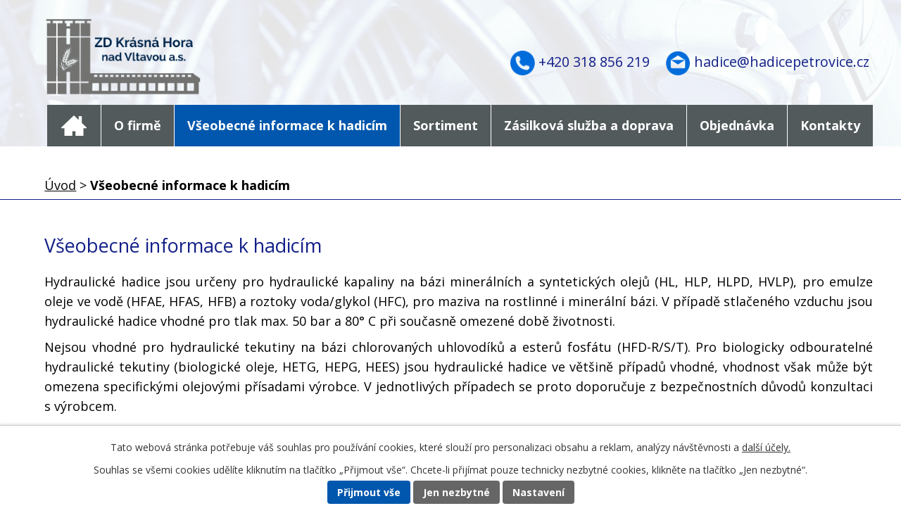

--- FILE ---
content_type: text/html; charset=utf-8
request_url: https://www.hadicepetrovice.cz/vseobecne-informace-k-hadicim
body_size: 4335
content:
<!DOCTYPE html>
<html lang="cs" data-lang-system="cs">
	<head>



		<!--[if IE]><meta http-equiv="X-UA-Compatible" content="IE=EDGE"><![endif]-->
			<meta name="viewport" content="width=device-width, initial-scale=1, user-scalable=yes">
			<meta http-equiv="content-type" content="text/html; charset=utf-8" />
			<meta name="robots" content="index,follow" />
			<meta name="author" content="Antee s.r.o." />
			<meta name="description" content="Firma se zabývá výrobou hydraulických hadic a prodejem hydraulického šroubení, rychlospojek, ventilů, rozvaděčů, spon, vzduchotechnického sortimentu, hadicoviny všech typů, olejů a maziv, autobaterií, technických kapalin pro automobily." />
			<meta name="keywords" content="Koncovky pro vysokotlaké a nízkotlaké hadice, typy objímek pro lisování, hadicovina termoplastová, s teflonovou vložkou, pryžová, hydraulické šroubení a rychlospojky, ventily, rozvaděče,spony,  vzduchotechnický sortiment, oleje, maziva, autobaterie" />
			<meta name="viewport" content="width=device-width, initial-scale=1, user-scalable=yes" />
<title>Všeobecné informace k hadicím | ZD Krásná Hora nad Vltavou a.s.</title>

		<link rel="stylesheet" type="text/css" href="https://cdn.antee.cz/jqueryui/1.8.20/css/smoothness/jquery-ui-1.8.20.custom.css?v=2" integrity="sha384-969tZdZyQm28oZBJc3HnOkX55bRgehf7P93uV7yHLjvpg/EMn7cdRjNDiJ3kYzs4" crossorigin="anonymous" />
		<link rel="stylesheet" type="text/css" href="/style.php?nid=SVFJUUU=&amp;ver=1768399196" />
		<link rel="stylesheet" type="text/css" href="/css/libs.css?ver=1768399900" />
		<link rel="stylesheet" type="text/css" href="https://cdn.antee.cz/genericons/genericons/genericons.css?v=2" integrity="sha384-DVVni0eBddR2RAn0f3ykZjyh97AUIRF+05QPwYfLtPTLQu3B+ocaZm/JigaX0VKc" crossorigin="anonymous" />

		<script src="/js/jquery/jquery-3.0.0.min.js" ></script>
		<script src="/js/jquery/jquery-migrate-3.1.0.min.js" ></script>
		<script src="/js/jquery/jquery-ui.min.js" ></script>
		<script src="/js/jquery/jquery.ui.touch-punch.min.js" ></script>
		<script src="/js/libs.min.js?ver=1768399900" ></script>
		<script src="/js/ipo.min.js?ver=1768399889" ></script>
			<script src="/js/locales/cs.js?ver=1768399196" ></script>

			<script src='https://www.google.com/recaptcha/api.js?hl=cs&render=explicit' ></script>

<link href="https://fonts.googleapis.com/css?family=Alfa+Slab+One%7COpen+Sans:400,700&amp;subset=latin-ext" rel="stylesheet">
<link href="/file.php?nid=17173&amp;oid=6306086" rel="icon" type="image/png">
<link rel="shortcut icon" href="/file.php?nid=17173&amp;oid=6306086">
<script type="text/javascript">
$(document).ready(function() {
$("#ipocopyright").insertAfter("#ipocontainer");
});
</script>
	</head>

	<body id="page6242317" class="subpage6242317"
			
			data-nid="17173"
			data-lid="CZ"
			data-oid="6242317"
			data-layout-pagewidth="1024"
			
			data-slideshow-timer="3"
			
						
				
				data-layout="responsive" data-viewport_width_responsive="1024"
			>



							<div id="snippet-cookiesConfirmation-euCookiesSnp">			<div id="cookieChoiceInfo" class="cookie-choices-info template_1">
					<p>Tato webová stránka potřebuje váš souhlas pro používání cookies, které slouží pro personalizaci obsahu a reklam, analýzy návštěvnosti a 
						<a class="cookie-button more" href="https://navody.antee.cz/cookies" target="_blank">další účely.</a>
					</p>
					<p>
						Souhlas se všemi cookies udělíte kliknutím na tlačítko „Přijmout vše“. Chcete-li přijímat pouze technicky nezbytné cookies, klikněte na tlačítko „Jen nezbytné“.
					</p>
				<div class="buttons">
					<a class="cookie-button action-button ajax" id="cookieChoiceButton" rel=”nofollow” href="/vseobecne-informace-k-hadicim?do=cookiesConfirmation-acceptAll">Přijmout vše</a>
					<a class="cookie-button cookie-button--settings action-button ajax" rel=”nofollow” href="/vseobecne-informace-k-hadicim?do=cookiesConfirmation-onlyNecessary">Jen nezbytné</a>
					<a class="cookie-button cookie-button--settings action-button ajax" rel=”nofollow” href="/vseobecne-informace-k-hadicim?do=cookiesConfirmation-openSettings">Nastavení</a>
				</div>
			</div>
</div>				<div id="ipocontainer">

			<div class="menu-toggler">

				<span>Menu</span>
				<span class="genericon genericon-menu"></span>
			</div>

			<span id="back-to-top">

				<i class="fa fa-angle-up"></i>
			</span>

			<div id="ipoheader">

				<div class="header-background">
	<div class="header-inner row">
		<div class="logo col-1-2">
			<a href="/" class="header-logo">
				<span class="top"><img src="/image.php?nid=17173&amp;oid=6390622" alt="ZD Krásná Hora nad Vltavou a.s."></span>
			</a>
		</div>
		<div class="phone_mail col-1-2">
			<p class="mail"><a href="mailto:hadice@hadicepetrovice.cz">hadice@hadicepetrovice.cz</a></p>
			<p class="phone"><a href="tel:+420318856219">+420 318 856 219</a></p>
		</div>
	</div>
</div>
			</div>

			<div id="ipotopmenuwrapper">

				<div id="ipotopmenu">
<h4 class="hiddenMenu">Horní menu</h4>
<ul class="topmenulevel1"><li class="topmenuitem1 noborder" id="ipomenu6239361"><a href="/">Úvod</a></li><li class="topmenuitem1" id="ipomenu6242316"><a href="/o-firme">O firmě</a></li><li class="topmenuitem1 active" id="ipomenu6242317"><a href="/vseobecne-informace-k-hadicim">Všeobecné informace k hadicím</a></li><li class="topmenuitem1" id="ipomenu6242318"><a href="/sortiment">Sortiment</a><ul class="topmenulevel2"><li class="topmenuitem2" id="ipomenu6242325"><a href="/hadicovina">Hadicovina</a></li><li class="topmenuitem2" id="ipomenu6242326"><a href="/objimky-pro-lisovani">Objímky pro lisování</a></li><li class="topmenuitem2" id="ipomenu6242327"><a href="/koncovky">Koncovky</a><ul class="topmenulevel3"><li class="topmenuitem3" id="ipomenu6268021"><a href="/koncovky-foto">Koncovky pro vysokotlaké hadice</a></li><li class="topmenuitem3" id="ipomenu6268022"><a href="/koncovky-pro-nizkotlake-hadice">Koncovky pro nízkotlaké hadice</a></li></ul></li><li class="topmenuitem2" id="ipomenu6242328"><a href="/hydraulicka-sroubeni">Hydraulická šroubení</a></li><li class="topmenuitem2" id="ipomenu6242329"><a href="/hydraulicke-rychlospojky">Hydraulické rychlospojky</a></li><li class="topmenuitem2" id="ipomenu6242330"><a href="/vzduchotechnicky-sortiment">Vzduchotechnický sortiment</a></li><li class="topmenuitem2" id="ipomenu6242331"><a href="/mazaci-technika-prislusenstvi">Mazací technika - příslušenství</a></li><li class="topmenuitem2" id="ipomenu6242332"><a href="/oleje-a-maziva-technicke-kapaliny-pro-automoto">Oleje a maziva, technické kapaliny pro auto/moto</a></li><li class="topmenuitem2" id="ipomenu6242333"><a href="/baterie-pro-automobily-a-traktory">Baterie pro automobily a traktory</a></li><li class="topmenuitem2" id="ipomenu6242334"><a href="/ostatni-sortiment">Ostatní sortiment</a></li></ul></li><li class="topmenuitem1" id="ipomenu6242320"><a href="/zasilkova-sluzba-a-doprava">Zásilková služba a doprava</a></li><li class="topmenuitem1" id="ipomenu6242321"><a href="/objednavka">Objednávka</a></li><li class="topmenuitem1" id="ipomenu6242322"><a href="/kontakty">Kontakty</a></li></ul>
					<div class="cleartop"></div>
				</div>
			</div>
			<div id="ipomain">
				
				<div id="ipomainframe">
					<div id="ipopage">
<div id="iponavigation">
	<h5 class="hiddenMenu">Drobečková navigace</h5>
	<p>
			<a href="/">Úvod</a> <span class="separator">&gt;</span>
			<span class="currentPage">Všeobecné informace k hadicím</span>
	</p>

</div>
						<div class="ipopagetext">
							<div class="text view-default content">
								

<div id="snippet--flash"></div>
								
																	<div class="paragraph">
<h1>Všeobecné informace k hadicím</h1>
<p>Hydraulické hadice jsou určeny pro hydraulické kapaliny na bázi minerálních a syntetických olejů (HL, HLP, HLPD, HVLP), pro emulze oleje ve vodě (HFAE, HFAS, HFB) a roztoky voda/glykol (HFC), pro maziva na rostlinné i minerální bázi. V případě stlačeného vzduchu jsou hydraulické hadice vhodné pro tlak max. 50 bar a 80° C při současně omezené době životnosti.</p>
<p>Nejsou vhodné pro hydraulické tekutiny na bázi chlorovaných uhlovodíků a esterů fosfátu (HFD-R/S/T). Pro biologicky odbouratelné hydraulické tekutiny (biologické oleje, HETG, HEPG, HEES) jsou hydraulické hadice ve většině případů vhodné, vhodnost však může být omezena specifickými olejovými přísadami výrobce. V jednotlivých případech se proto doporučuje z bezpečnostních důvodů konzultaci s výrobcem.</p>
<p>Je zapotřebí mít vždy na zřeteli podmínky za kterých jsou provozovány, zejména maximální pracovní tlak, maximální teplota a minimální poloměrem ohybu zkracují jejich životnost.</p>
<p> </p></div>
															</div>
						</div>
					</div>


					

					

					<div class="hrclear"></div>
					<div id="ipocopyright">
<div class="copyright">
	<div class="copyright__inner row ">
	<div class="kontakty col-1-2">
		<h3>Kontakty</h3>
		<div class="kontakt1 col-1-2">
			<p><strong>Ing. Vratislav Fořt - vedoucí provozu</strong></p>
			<p>Telefon: <a href="tel:318856219">318 856 219</a></p>
			<p>Mobil: <a href="tel:728561023">728 561 023</a></p>
			<p>E-mail: <a href="mailto:fort@hadicepetrovice.cz">fort@hadicepetrovice.cz</a></p>
		</div>
		<div class="kontakt2 col-1-2">
			<p><strong>Josef Jirsa - sklad, expedice, servis</strong></p>
			<p>Telefon: <a href="tel:318856219">318 856 219</a></p>
			<p>E-mail: <a href="mailto:jirsa@hadicepetrovice.cz">jirsa@hadicepetrovice.cz</a></p>
		</div>
	</div>
	<div class="kde_nas_najdete col-1-2">
		<p><a class="mapa action-button" href="https://www.google.com/maps?ll=49.558599,14.335885&amp;z=15&amp;t=m&amp;hl=cs-CZ&amp;gl=CZ&amp;mapclient=embed&amp;cid=10759889495544261951" target="_blank" rel="noopener noreferrer">Kde nás najdete?</a></p>
		<p><a class="poptavka action-button" href="/kontakty">Poptávka služeb</a></p>
	</div>
</div>
<div class="antee col-1-1">© 2026 Hadice Petrovice, <a href="mailto:pv.petrovice@tiscali.cz">Kontaktovat webmastera</a><br>ANTEE s.r.o. - <a href="https://www.antee.cz" rel="nofollow">Tvorba webových stránek</a>, Redakční systém IPO</div>
</div>
					</div>
					<div id="ipostatistics">
<script >
	var _paq = _paq || [];
	_paq.push(['disableCookies']);
	_paq.push(['trackPageView']);
	_paq.push(['enableLinkTracking']);
	(function() {
		var u="https://matomo.antee.cz/";
		_paq.push(['setTrackerUrl', u+'piwik.php']);
		_paq.push(['setSiteId', 3994]);
		var d=document, g=d.createElement('script'), s=d.getElementsByTagName('script')[0];
		g.defer=true; g.async=true; g.src=u+'piwik.js'; s.parentNode.insertBefore(g,s);
	})();
</script>
<script >
	$(document).ready(function() {
		$('a[href^="mailto"]').on("click", function(){
			_paq.push(['setCustomVariable', 1, 'Click mailto','Email='+this.href.replace(/^mailto:/i,'') + ' /Page = ' +  location.href,'page']);
			_paq.push(['trackGoal', 4]);
			_paq.push(['trackPageView']);
		});

		$('a[href^="tel"]').on("click", function(){
			_paq.push(['setCustomVariable', 1, 'Click telefon','Telefon='+this.href.replace(/^tel:/i,'') + ' /Page = ' +  location.href,'page']);
			_paq.push(['trackPageView']);
		});
	});
</script>
					</div>

					<div id="ipofooter">
						
					</div>
				</div>
			</div>
		</div>
	</body>
</html>
